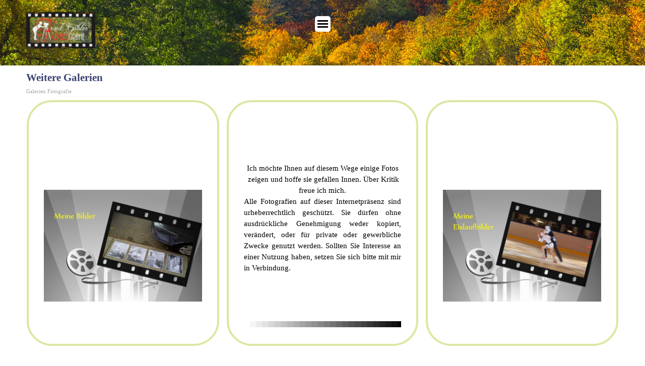

--- FILE ---
content_type: text/html
request_url: https://www.pictureart4you.de/weitere-galerien.html
body_size: 45697
content:
<!DOCTYPE html><!-- HTML5 -->
<html prefix="og: http://ogp.me/ns#" lang="de-DE" dir="ltr">
	<head>
		<title>Weitere Galerien - Pictureart4you</title>
		<meta charset="utf-8" />
		<!--[if IE]><meta http-equiv="ImageToolbar" content="False" /><![endif]-->
		<meta name="author" content="Frank Gähler" />
		<meta name="generator" content="Incomedia WebSite X5 Pro 2024.1.9 - www.websitex5.com" />
		<meta name="keywords" content="synchronskating, figureskating, photography, landescape, infrarot, infrarotfotografie, Frank Gähler, Fotoclub Chemnitz, Peggy Bathow" />
		<meta property="og:locale" content="de" />
		<meta property="og:type" content="website" />
		<meta property="og:url" content="https://www.pictureart4you.de/weitere-galerien.html" />
		<meta property="og:title" content="Weitere Galerien" />
		<meta property="og:site_name" content="Pictureart4you" />
		<meta name="viewport" content="width=device-width, initial-scale=1" />
		
		<link rel="stylesheet" href="style/reset.css?2024-1-9-0" media="screen,print" />
		<link rel="stylesheet" href="style/print.css?2024-1-9-0" media="print" />
		<link rel="stylesheet" href="style/style.css?2024-1-9-0" media="screen,print" />
		<link rel="stylesheet" href="style/template.css?2024-1-9-0" media="screen" />
		
		<link rel="stylesheet" href="pluginAppObj/imFooter_pluginAppObj_01/custom.css" media="screen, print" />
		<link rel="stylesheet" href="pcss/weitere-galerien.css?2024-1-9-0-638867884946579231" media="screen,print" />
		<script src="res/jquery.js?2024-1-9-0"></script>
		<script src="res/x5engine.js?2024-1-9-0" data-files-version="2024-1-9-0"></script>
		
		<script src="pluginAppObj/imFooter_pluginAppObj_01/main.js"></script>
		<script>
			window.onload = function(){ checkBrowserCompatibility('Der von Ihnen verwendete Browser unterstützt nicht die die Funktionen, die für die Anzeige dieser Website benötigt werden.','Der von Ihnen verwendete Browser unterstützt möglicherweise nicht die die Funktionen, die für die Anzeige dieser Website benötigt werden.','[1]Browser aktualisieren[/1] oder [2]Vorgang fortsetzen[/2].','http://outdatedbrowser.com/'); };
			x5engine.utils.currentPagePath = 'weitere-galerien.html';
			x5engine.boot.push(function () { x5engine.imPageToTop.initializeButton({}); });
		</script>
		
	</head>
	<body>
		<div id="imPageExtContainer">
			<div id="imPageIntContainer">
				<div id="imHeaderBg"></div>
				<div id="imFooterBg"></div>
				<div id="imPage">
					<header id="imHeader">
						<h1 class="imHidden">Weitere Galerien - Pictureart4you</h1>
						<div id="imHeaderObjects"><div id="imHeader_imObjectImage_01_wrapper" class="template-object-wrapper"><div id="imHeader_imObjectImage_01"><div id="imHeader_imObjectImage_01_container"></div></div>
<script>
	x5engine.boot.push(function () {
		$('#imHeader_imObjectImage_01').addClass('imlazyloading').trigger('imLazyLoadingStart');
		new x5engine.mediaObject({
			'url': '211206165160216183098135201149160158153178194151157203218224144192161222162213171175147155211142139183203111169152144193186096162210153',
			'protect': true,
			'load': function ( o ) {
				$('#imHeader_imObjectImage_01_container').html( $(o.DOMObject()).css({ 'position': 'relative', 'left': 0, 'top': 0 }) );
				$('#imHeader_imObjectImage_01').trigger('imLazyLoadingEnd');
			}
		});
	});
</script>
</div><div id="imHeader_imObjectSearch_03_wrapper" class="template-object-wrapper"><div id="imHeader_imObjectSearch_03"><form id="imHeader_imObjectSearch_03_form" action="imsearch.php" method="get"><fieldset><input type="text" id="imHeader_imObjectSearch_03_field" name="search" value="" /></fieldset></form></div></div><div id="imHeader_imMenuObject_04_wrapper" class="template-object-wrapper"><!-- UNSEARCHABLE --><div id="imHeader_imMenuObject_04"><div id="imHeader_imMenuObject_04_container"><div class="hamburger-button hamburger-component"><div><div><div class="hamburger-bar"></div><div class="hamburger-bar"></div><div class="hamburger-bar"></div></div></div></div><div class="hamburger-menu-background-container hamburger-component">
	<div class="hamburger-menu-background menu-mobile menu-mobile-animated hidden">
		<div class="hamburger-menu-close-button"><span>&times;</span></div>
	</div>
</div>
<ul class="menu-mobile-animated hidden">
	<li class="imMnMnFirst imPage" data-link-paths=",/index.html,/">
<div class="label-wrapper">
<div class="label-inner-wrapper">
		<a class="label" href="index.html">
Start		</a>
</div>
</div>
	</li><li class="imMnMnMiddle imLevel"><div class="label-wrapper"><div class="label-inner-wrapper"><span class="label">Technik</span></div></div><ul data-original-position="open-bottom" class="open-bottom" style="" >
	<li class="imMnMnFirst imLevel"><div class="label-wrapper"><div class="label-inner-wrapper"><span class="label">Infrarotfotografie</span></div></div><ul data-original-position="open-right" class="open-right" style="" >
	<li class="imMnMnFirst imPage" data-link-paths=",/infrarotfotografie.html">
<div class="label-wrapper">
<div class="label-inner-wrapper">
		<a class="label" href="infrarotfotografie.html">
Infrarotfotografie		</a>
</div>
</div>
	</li><li class="imMnMnMiddle imPage" data-link-paths=",/infrarottauglichkeit.html">
<div class="label-wrapper">
<div class="label-inner-wrapper">
		<a class="label" href="infrarottauglichkeit.html">
Infrarottauglichkeit		</a>
</div>
</div>
	</li><li class="imMnMnLast imPage" data-link-paths=",/infrarotumruestung.html">
<div class="label-wrapper">
<div class="label-inner-wrapper">
		<a class="label" href="infrarotumruestung.html">
Infrarotumrüstung		</a>
</div>
</div>
	</li></ul></li><li class="imMnMnMiddle imLevel"><div class="label-wrapper"><div class="label-inner-wrapper"><span class="label">Meine Ausrüstung</span></div></div><ul data-original-position="open-right" class="open-right" style="" >
	<li class="imMnMnFirst imPage" data-link-paths=",/software.html">
<div class="label-wrapper">
<div class="label-inner-wrapper">
		<a class="label" href="software.html">
Software		</a>
</div>
</div>
	</li><li class="imMnMnLast imPage" data-link-paths=",/kameras.html">
<div class="label-wrapper">
<div class="label-inner-wrapper">
		<a class="label" href="kameras.html">
Kameras		</a>
</div>
</div>
	</li></ul></li><li class="imMnMnLast imLevel"><div class="label-wrapper"><div class="label-inner-wrapper"><span class="label">Filme digitalisieren</span></div></div><ul data-original-position="open-right" class="open-right" style="" >
	<li class="imMnMnFirst imPage" data-link-paths=",/flachbett--versus-diascanner.html">
<div class="label-wrapper">
<div class="label-inner-wrapper">
		<a class="label" href="flachbett--versus-diascanner.html">
Flachbett- versus Diascanner		</a>
</div>
</div>
	</li><li class="imMnMnLast imPage" data-link-paths=",/viele-dias-scannen.html">
<div class="label-wrapper">
<div class="label-inner-wrapper">
		<a class="label" href="viele-dias-scannen.html">
Viele Dias scannen		</a>
</div>
</div>
	</li></ul></li></ul></li><li class="imMnMnMiddle imPage" data-link-paths=",/dvf-fotoclub.html">
<div class="label-wrapper">
<div class="label-inner-wrapper">
		<a class="label" href="dvf-fotoclub.html">
DVF/Fotoclub		</a>
</div>
</div>
	</li><li class="imMnMnMiddle imLevel" data-link-paths=",/bilderuebersicht-ki.html" data-link-hash="-1004161256"><div class="label-wrapper"><div class="label-inner-wrapper"><a href="bilderuebersicht-ki.html" class="label" onclick="return x5engine.utils.location('bilderuebersicht-ki.html', null, false)">Galerien KI Bilder</a></div></div><ul data-original-position="open-bottom" class="open-bottom" style="opacity: 0;" >
	</ul></li><li class="imMnMnMiddle imLevel"><div class="label-wrapper"><div class="label-inner-wrapper"><span class="label">Galerien Fotografie</span></div></div><ul data-original-position="open-bottom" class="open-bottom" style="" >
	<li class="imMnMnFirst imLevel"><div class="label-wrapper"><div class="label-inner-wrapper"><span class="label">Infrarotfotografie</span></div></div><ul data-original-position="open-right" class="open-right" style="" >
	<li class=" imPage" data-link-paths=",/auswahl-infrarotfotografien.html">
<div class="label-wrapper">
<div class="label-inner-wrapper">
		<a class="label" href="auswahl-infrarotfotografien.html">
Auswahl Infrarotfotografien		</a>
</div>
</div>
	</li></ul></li><li class="imMnMnMiddle imLevel"><div class="label-wrapper"><div class="label-inner-wrapper"><span class="label">People/Portraits</span></div></div><ul data-original-position="open-right" class="open-right" style="" >
	<li class="imMnMnFirst imPage" data-link-paths=",/auswahl-portraits.html">
<div class="label-wrapper">
<div class="label-inner-wrapper">
		<a class="label" href="auswahl-portraits.html">
Auswahl Portraits		</a>
</div>
</div>
	</li><li class="imMnMnLast imPage" data-link-paths=",/ostsee-bodypainting-2021.html">
<div class="label-wrapper">
<div class="label-inner-wrapper">
		<a class="label" href="ostsee-bodypainting-2021.html">
Ostsee Bodypainting 2021		</a>
</div>
</div>
	</li></ul></li><li class="imMnMnMiddle imLevel"><div class="label-wrapper"><div class="label-inner-wrapper"><span class="label">Landschaften/ Natur</span></div></div><ul data-original-position="open-right" class="open-right" style="" >
	<li class="imMnMnFirst imPage" data-link-paths=",/auswahl-landschaften.html">
<div class="label-wrapper">
<div class="label-inner-wrapper">
		<a class="label" href="auswahl-landschaften.html">
Auswahl Landschaften		</a>
</div>
</div>
	</li><li class="imMnMnLast imPage" data-link-paths=",/herbstlicht--2021.html">
<div class="label-wrapper">
<div class="label-inner-wrapper">
		<a class="label" href="herbstlicht--2021.html">
Herbstlicht  2021		</a>
</div>
</div>
	</li></ul></li><li class="imMnMnMiddle imLevel"><div class="label-wrapper"><div class="label-inner-wrapper"><span class="label">Meine Heimat</span></div></div><ul data-original-position="open-right" class="open-right" style="" >
	<li class=" imPage" data-link-paths=",/auswahl-heimatbilder.html">
<div class="label-wrapper">
<div class="label-inner-wrapper">
		<a class="label" href="auswahl-heimatbilder.html">
Auswahl Heimatbilder		</a>
</div>
</div>
	</li></ul></li><li class="imMnMnMiddle imLevel"><div class="label-wrapper"><div class="label-inner-wrapper"><span class="label">Events</span></div></div><ul data-original-position="open-right" class="open-right" style="" >
	<li class="imMnMnFirst imPage" data-link-paths=",/cesky-krumlov-2023.html">
<div class="label-wrapper">
<div class="label-inner-wrapper">
		<a class="label" href="cesky-krumlov-2023.html">
Cesky Krumlov 2023		</a>
</div>
</div>
	</li><li class="imMnMnMiddle imPage" data-link-paths=",/ibug-2021.html">
<div class="label-wrapper">
<div class="label-inner-wrapper">
		<a class="label" href="ibug-2021.html">
IBUG 2021		</a>
</div>
</div>
	</li><li class="imMnMnMiddle imPage" data-link-paths=",/karat-im-pentahotel-2020.html">
<div class="label-wrapper">
<div class="label-inner-wrapper">
		<a class="label" href="karat-im-pentahotel-2020.html">
Karat im Pentahotel 2020		</a>
</div>
</div>
	</li><li class="imMnMnMiddle imPage" data-link-paths=",/licht-wein-frankenberg-2019.html">
<div class="label-wrapper">
<div class="label-inner-wrapper">
		<a class="label" href="licht-wein-frankenberg-2019.html">
Licht Wein Frankenberg 2019		</a>
</div>
</div>
	</li><li class="imMnMnLast imPage" data-link-paths=",/fuszball-wm-kroatien-2018.html">
<div class="label-wrapper">
<div class="label-inner-wrapper">
		<a class="label" href="fuszball-wm-kroatien-2018.html">
Fußball WM Kroatien 2018		</a>
</div>
</div>
	</li></ul></li><li class="imMnMnMiddle imLevel"><div class="label-wrapper"><div class="label-inner-wrapper"><span class="label">Synchronskating</span></div></div><ul data-original-position="open-right" class="open-right" style="" >
	<li class="imMnMnFirst imPage" data-link-paths=",/dresdencup-2025.html">
<div class="label-wrapper">
<div class="label-inner-wrapper">
		<a class="label" href="dresdencup-2025.html">
DresdenCup 2025		</a>
</div>
</div>
	</li><li class="imMnMnMiddle imPage" data-link-paths=",/dresdencup-2024.html">
<div class="label-wrapper">
<div class="label-inner-wrapper">
		<a class="label" href="dresdencup-2024.html">
DresdenCup 2024		</a>
</div>
</div>
	</li><li class="imMnMnMiddle imPage" data-link-paths=",/dresdencup-2023.html">
<div class="label-wrapper">
<div class="label-inner-wrapper">
		<a class="label" href="dresdencup-2023.html">
DresdenCup 2023		</a>
</div>
</div>
	</li><li class="imMnMnMiddle imPage" data-link-paths=",/cup-of-dresden-2020.html">
<div class="label-wrapper">
<div class="label-inner-wrapper">
		<a class="label" href="cup-of-dresden-2020.html">
Cup Of Dresden 2020		</a>
</div>
</div>
	</li><li class="imMnMnLast imPage" data-link-paths=",/cup-of-dresden-2019.html">
<div class="label-wrapper">
<div class="label-inner-wrapper">
		<a class="label" href="cup-of-dresden-2019.html">
Cup Of Dresden 2019		</a>
</div>
</div>
	</li></ul></li><li class="imMnMnLast imPage" data-link-paths=",/weitere-galerien.html">
<div class="label-wrapper">
<div class="label-inner-wrapper">
		<a class="label" href="weitere-galerien.html">
Weitere Galerien		</a>
</div>
</div>
	</li></ul></li><li class="imMnMnMiddle imPage" data-link-paths=",/awards.html">
<div class="label-wrapper">
<div class="label-inner-wrapper">
		<a class="label" href="awards.html">
Awards		</a>
</div>
</div>
	</li><li class="imMnMnMiddle imLevel"><div class="label-wrapper"><div class="label-inner-wrapper"><span class="label">Photographica</span></div></div><ul data-original-position="open-bottom" class="open-bottom" style="" >
	<li class="imMnMnFirst imPage" data-link-paths=",/reflektakameras.html">
<div class="label-wrapper">
<div class="label-inner-wrapper">
		<a class="label" href="reflektakameras.html">
Reflektakameras		</a>
</div>
</div>
	</li><li class="imMnMnMiddle imPage" data-link-paths=",/ihagee%20exa.html">
<div class="label-wrapper">
<div class="label-inner-wrapper">
		<a class="label" href="ihagee exa.html">
Ihagee Exa 		</a>
</div>
</div>
	</li><li class="imMnMnLast imPage" data-link-paths=",/sonstige-kameras.html">
<div class="label-wrapper">
<div class="label-inner-wrapper">
		<a class="label" href="sonstige-kameras.html">
Sonstige Kameras		</a>
</div>
</div>
	</li></ul></li><li class="imMnMnMiddle imPage" data-link-paths=",/presse.html">
<div class="label-wrapper">
<div class="label-inner-wrapper">
		<a class="label" href="presse.html">
Presse		</a>
</div>
</div>
	</li><li class="imMnMnLast imPage" data-link-paths=",/impressum-kontakt.html">
<div class="label-wrapper">
<div class="label-inner-wrapper">
		<a class="label" href="impressum-kontakt.html">
Impressum/Kontakt		</a>
</div>
</div>
	</li></ul></div></div><!-- UNSEARCHABLE END --><script>
var imHeader_imMenuObject_04_settings = {
	'menuId': 'imHeader_imMenuObject_04',
	'responsiveMenuEffect': 'slide',
	'responsiveMenuLevelOpenEvent': 'mouseover',
	'animationDuration': 1000,
}
x5engine.boot.push(function(){x5engine.initMenu(imHeader_imMenuObject_04_settings)});
$(function () {$('#imHeader_imMenuObject_04_container ul li').not('.imMnMnSeparator').each(function () {    var $this = $(this), timeout = 0;    $this.on('mouseenter', function () {        if($(this).parents('#imHeader_imMenuObject_04_container-menu-opened').length > 0) return;         clearTimeout(timeout);        setTimeout(function () { $this.children('ul, .multiple-column').stop(false, false).fadeIn(); }, 250);    }).on('mouseleave', function () {        if($(this).parents('#imHeader_imMenuObject_04_container-menu-opened').length > 0) return;         timeout = setTimeout(function () { $this.children('ul, .multiple-column').stop(false, false).fadeOut(); }, 250);    });});});

</script>
</div><div id="imHeader_imMenuObject_05_wrapper" class="template-object-wrapper"><!-- UNSEARCHABLE --><div id="imHeader_imMenuObject_05"><div id="imHeader_imMenuObject_05_container"><div class="hamburger-button hamburger-component"><div><div><div class="hamburger-bar"></div><div class="hamburger-bar"></div><div class="hamburger-bar"></div></div></div></div><div class="hamburger-menu-background-container hamburger-component">
	<div class="hamburger-menu-background menu-mobile menu-mobile-animated hidden">
		<div class="hamburger-menu-close-button"><span>&times;</span></div>
	</div>
</div>
<ul class="menu-mobile-animated hidden">
	<li class="imMnMnFirst imPage" data-link-paths=",/index.html,/">
<div class="label-wrapper">
<div class="label-inner-wrapper">
		<a class="label" href="index.html">
Start		</a>
</div>
</div>
	</li><li class="imMnMnMiddle imLevel"><div class="label-wrapper"><div class="label-inner-wrapper"><span class="label">Technik</span></div></div><ul data-original-position="open-right" class="open-right" style="" >
	<li class="imMnMnFirst imLevel"><div class="label-wrapper"><div class="label-inner-wrapper"><span class="label">Infrarotfotografie</span></div></div><ul data-original-position="open-right" class="open-right" style="" >
	<li class="imMnMnFirst imPage" data-link-paths=",/infrarotfotografie.html">
<div class="label-wrapper">
<div class="label-inner-wrapper">
		<a class="label" href="infrarotfotografie.html">
Infrarotfotografie		</a>
</div>
</div>
	</li><li class="imMnMnMiddle imPage" data-link-paths=",/infrarottauglichkeit.html">
<div class="label-wrapper">
<div class="label-inner-wrapper">
		<a class="label" href="infrarottauglichkeit.html">
Infrarottauglichkeit		</a>
</div>
</div>
	</li><li class="imMnMnLast imPage" data-link-paths=",/infrarotumruestung.html">
<div class="label-wrapper">
<div class="label-inner-wrapper">
		<a class="label" href="infrarotumruestung.html">
Infrarotumrüstung		</a>
</div>
</div>
	</li></ul></li><li class="imMnMnMiddle imLevel"><div class="label-wrapper"><div class="label-inner-wrapper"><span class="label">Meine Ausrüstung</span></div></div><ul data-original-position="open-right" class="open-right" style="" >
	<li class="imMnMnFirst imPage" data-link-paths=",/software.html">
<div class="label-wrapper">
<div class="label-inner-wrapper">
		<a class="label" href="software.html">
Software		</a>
</div>
</div>
	</li><li class="imMnMnLast imPage" data-link-paths=",/kameras.html">
<div class="label-wrapper">
<div class="label-inner-wrapper">
		<a class="label" href="kameras.html">
Kameras		</a>
</div>
</div>
	</li></ul></li><li class="imMnMnLast imLevel"><div class="label-wrapper"><div class="label-inner-wrapper"><span class="label">Filme digitalisieren</span></div></div><ul data-original-position="open-right" class="open-right" style="" >
	<li class="imMnMnFirst imPage" data-link-paths=",/flachbett--versus-diascanner.html">
<div class="label-wrapper">
<div class="label-inner-wrapper">
		<a class="label" href="flachbett--versus-diascanner.html">
Flachbett- versus Diascanner		</a>
</div>
</div>
	</li><li class="imMnMnLast imPage" data-link-paths=",/viele-dias-scannen.html">
<div class="label-wrapper">
<div class="label-inner-wrapper">
		<a class="label" href="viele-dias-scannen.html">
Viele Dias scannen		</a>
</div>
</div>
	</li></ul></li></ul></li><li class="imMnMnMiddle imPage" data-link-paths=",/dvf-fotoclub.html">
<div class="label-wrapper">
<div class="label-inner-wrapper">
		<a class="label" href="dvf-fotoclub.html">
DVF/Fotoclub		</a>
</div>
</div>
	</li><li class="imMnMnMiddle imLevel" data-link-paths=",/bilderuebersicht-ki.html" data-link-hash="-1004161256"><div class="label-wrapper"><div class="label-inner-wrapper"><a href="bilderuebersicht-ki.html" class="label" onclick="return x5engine.utils.location('bilderuebersicht-ki.html', null, false)">Galerien KI Bilder</a></div></div><ul data-original-position="open-right" class="open-right" style="opacity: 0;" >
	</ul></li><li class="imMnMnMiddle imLevel"><div class="label-wrapper"><div class="label-inner-wrapper"><span class="label">Galerien Fotografie</span></div></div><ul data-original-position="open-right" class="open-right" style="" >
	<li class="imMnMnFirst imLevel"><div class="label-wrapper"><div class="label-inner-wrapper"><span class="label">Infrarotfotografie</span></div></div><ul data-original-position="open-right" class="open-right" style="" >
	<li class=" imPage" data-link-paths=",/auswahl-infrarotfotografien.html">
<div class="label-wrapper">
<div class="label-inner-wrapper">
		<a class="label" href="auswahl-infrarotfotografien.html">
Auswahl Infrarotfotografien		</a>
</div>
</div>
	</li></ul></li><li class="imMnMnMiddle imLevel"><div class="label-wrapper"><div class="label-inner-wrapper"><span class="label">People/Portraits</span></div></div><ul data-original-position="open-right" class="open-right" style="" >
	<li class="imMnMnFirst imPage" data-link-paths=",/auswahl-portraits.html">
<div class="label-wrapper">
<div class="label-inner-wrapper">
		<a class="label" href="auswahl-portraits.html">
Auswahl Portraits		</a>
</div>
</div>
	</li><li class="imMnMnLast imPage" data-link-paths=",/ostsee-bodypainting-2021.html">
<div class="label-wrapper">
<div class="label-inner-wrapper">
		<a class="label" href="ostsee-bodypainting-2021.html">
Ostsee Bodypainting 2021		</a>
</div>
</div>
	</li></ul></li><li class="imMnMnMiddle imLevel"><div class="label-wrapper"><div class="label-inner-wrapper"><span class="label">Landschaften/ Natur</span></div></div><ul data-original-position="open-right" class="open-right" style="" >
	<li class="imMnMnFirst imPage" data-link-paths=",/auswahl-landschaften.html">
<div class="label-wrapper">
<div class="label-inner-wrapper">
		<a class="label" href="auswahl-landschaften.html">
Auswahl Landschaften		</a>
</div>
</div>
	</li><li class="imMnMnLast imPage" data-link-paths=",/herbstlicht--2021.html">
<div class="label-wrapper">
<div class="label-inner-wrapper">
		<a class="label" href="herbstlicht--2021.html">
Herbstlicht  2021		</a>
</div>
</div>
	</li></ul></li><li class="imMnMnMiddle imLevel"><div class="label-wrapper"><div class="label-inner-wrapper"><span class="label">Meine Heimat</span></div></div><ul data-original-position="open-right" class="open-right" style="" >
	<li class=" imPage" data-link-paths=",/auswahl-heimatbilder.html">
<div class="label-wrapper">
<div class="label-inner-wrapper">
		<a class="label" href="auswahl-heimatbilder.html">
Auswahl Heimatbilder		</a>
</div>
</div>
	</li></ul></li><li class="imMnMnMiddle imLevel"><div class="label-wrapper"><div class="label-inner-wrapper"><span class="label">Events</span></div></div><ul data-original-position="open-right" class="open-right" style="" >
	<li class="imMnMnFirst imPage" data-link-paths=",/cesky-krumlov-2023.html">
<div class="label-wrapper">
<div class="label-inner-wrapper">
		<a class="label" href="cesky-krumlov-2023.html">
Cesky Krumlov 2023		</a>
</div>
</div>
	</li><li class="imMnMnMiddle imPage" data-link-paths=",/ibug-2021.html">
<div class="label-wrapper">
<div class="label-inner-wrapper">
		<a class="label" href="ibug-2021.html">
IBUG 2021		</a>
</div>
</div>
	</li><li class="imMnMnMiddle imPage" data-link-paths=",/karat-im-pentahotel-2020.html">
<div class="label-wrapper">
<div class="label-inner-wrapper">
		<a class="label" href="karat-im-pentahotel-2020.html">
Karat im Pentahotel 2020		</a>
</div>
</div>
	</li><li class="imMnMnMiddle imPage" data-link-paths=",/licht-wein-frankenberg-2019.html">
<div class="label-wrapper">
<div class="label-inner-wrapper">
		<a class="label" href="licht-wein-frankenberg-2019.html">
Licht Wein Frankenberg 2019		</a>
</div>
</div>
	</li><li class="imMnMnLast imPage" data-link-paths=",/fuszball-wm-kroatien-2018.html">
<div class="label-wrapper">
<div class="label-inner-wrapper">
		<a class="label" href="fuszball-wm-kroatien-2018.html">
Fußball WM Kroatien 2018		</a>
</div>
</div>
	</li></ul></li><li class="imMnMnMiddle imLevel"><div class="label-wrapper"><div class="label-inner-wrapper"><span class="label">Synchronskating</span></div></div><ul data-original-position="open-right" class="open-right" style="" >
	<li class="imMnMnFirst imPage" data-link-paths=",/dresdencup-2025.html">
<div class="label-wrapper">
<div class="label-inner-wrapper">
		<a class="label" href="dresdencup-2025.html">
DresdenCup 2025		</a>
</div>
</div>
	</li><li class="imMnMnMiddle imPage" data-link-paths=",/dresdencup-2024.html">
<div class="label-wrapper">
<div class="label-inner-wrapper">
		<a class="label" href="dresdencup-2024.html">
DresdenCup 2024		</a>
</div>
</div>
	</li><li class="imMnMnMiddle imPage" data-link-paths=",/dresdencup-2023.html">
<div class="label-wrapper">
<div class="label-inner-wrapper">
		<a class="label" href="dresdencup-2023.html">
DresdenCup 2023		</a>
</div>
</div>
	</li><li class="imMnMnMiddle imPage" data-link-paths=",/cup-of-dresden-2020.html">
<div class="label-wrapper">
<div class="label-inner-wrapper">
		<a class="label" href="cup-of-dresden-2020.html">
Cup Of Dresden 2020		</a>
</div>
</div>
	</li><li class="imMnMnLast imPage" data-link-paths=",/cup-of-dresden-2019.html">
<div class="label-wrapper">
<div class="label-inner-wrapper">
		<a class="label" href="cup-of-dresden-2019.html">
Cup Of Dresden 2019		</a>
</div>
</div>
	</li></ul></li><li class="imMnMnLast imPage" data-link-paths=",/weitere-galerien.html">
<div class="label-wrapper">
<div class="label-inner-wrapper">
		<a class="label" href="weitere-galerien.html">
Weitere Galerien		</a>
</div>
</div>
	</li></ul></li><li class="imMnMnMiddle imPage" data-link-paths=",/awards.html">
<div class="label-wrapper">
<div class="label-inner-wrapper">
		<a class="label" href="awards.html">
Awards		</a>
</div>
</div>
	</li><li class="imMnMnMiddle imLevel"><div class="label-wrapper"><div class="label-inner-wrapper"><span class="label">Photographica</span></div></div><ul data-original-position="open-right" class="open-right" style="" >
	<li class="imMnMnFirst imPage" data-link-paths=",/reflektakameras.html">
<div class="label-wrapper">
<div class="label-inner-wrapper">
		<a class="label" href="reflektakameras.html">
Reflektakameras		</a>
</div>
</div>
	</li><li class="imMnMnMiddle imPage" data-link-paths=",/ihagee%20exa.html">
<div class="label-wrapper">
<div class="label-inner-wrapper">
		<a class="label" href="ihagee exa.html">
Ihagee Exa 		</a>
</div>
</div>
	</li><li class="imMnMnLast imPage" data-link-paths=",/sonstige-kameras.html">
<div class="label-wrapper">
<div class="label-inner-wrapper">
		<a class="label" href="sonstige-kameras.html">
Sonstige Kameras		</a>
</div>
</div>
	</li></ul></li><li class="imMnMnMiddle imPage" data-link-paths=",/presse.html">
<div class="label-wrapper">
<div class="label-inner-wrapper">
		<a class="label" href="presse.html">
Presse		</a>
</div>
</div>
	</li><li class="imMnMnLast imPage" data-link-paths=",/impressum-kontakt.html">
<div class="label-wrapper">
<div class="label-inner-wrapper">
		<a class="label" href="impressum-kontakt.html">
Impressum/Kontakt		</a>
</div>
</div>
	</li></ul></div></div><!-- UNSEARCHABLE END --><script>
var imHeader_imMenuObject_05_settings = {
	'menuId': 'imHeader_imMenuObject_05',
	'responsiveMenuEffect': 'slide',
	'responsiveMenuLevelOpenEvent': 'mouseover',
	'animationDuration': 1000,
}
x5engine.boot.push(function(){x5engine.initMenu(imHeader_imMenuObject_05_settings)});
$(function () {$('#imHeader_imMenuObject_05_container ul li').not('.imMnMnSeparator').each(function () {    var $this = $(this), timeout = 0;    $this.on('mouseenter', function () {        if($(this).parents('#imHeader_imMenuObject_05_container-menu-opened').length > 0) return;         clearTimeout(timeout);        setTimeout(function () { $this.children('ul, .multiple-column').stop(false, false).fadeIn(); }, 250);    }).on('mouseleave', function () {        if($(this).parents('#imHeader_imMenuObject_05_container-menu-opened').length > 0) return;         timeout = setTimeout(function () { $this.children('ul, .multiple-column').stop(false, false).fadeOut(); }, 250);    });});});

</script>
</div></div>
					</header>
					<div id="imStickyBarContainer">
						<div id="imStickyBarGraphics"></div>
						<div id="imStickyBar">
							<div id="imStickyBarObjects"><div id="imStickyBar_imMenuObject_01_wrapper" class="template-object-wrapper"><!-- UNSEARCHABLE --><div id="imStickyBar_imMenuObject_01"><div id="imStickyBar_imMenuObject_01_container"><div class="hamburger-button hamburger-component"><div><div><div class="hamburger-bar"></div><div class="hamburger-bar"></div><div class="hamburger-bar"></div></div></div></div><div class="hamburger-menu-background-container hamburger-component">
	<div class="hamburger-menu-background menu-mobile menu-mobile-animated hidden">
		<div class="hamburger-menu-close-button"><span>&times;</span></div>
	</div>
</div>
<ul class="menu-mobile-animated hidden">
	<li class="imMnMnFirst imPage" data-link-paths=",/index.html,/">
<div class="label-wrapper">
<div class="label-inner-wrapper">
		<a class="label" href="index.html">
Start		</a>
</div>
</div>
	</li><li class="imMnMnMiddle imLevel"><div class="label-wrapper"><div class="label-inner-wrapper"><span class="label">Technik</span></div></div><div class="multiple-column" style=" width: 170px;"><ul  class="open-right imUlCl-1">
<li class="imMnMnFirst imLevel"><div class="label-wrapper"><div class="label-inner-wrapper"><span class="label">Infrarotfotografie</span></div></div><ul data-original-position="open-right" class="open-right" style="" >
	<li class="imMnMnFirst imPage" data-link-paths=",/infrarotfotografie.html">
<div class="label-wrapper">
<div class="label-inner-wrapper">
		<a class="label" href="infrarotfotografie.html">
Infrarotfotografie		</a>
</div>
</div>
	</li><li class="imMnMnMiddle imPage" data-link-paths=",/infrarottauglichkeit.html">
<div class="label-wrapper">
<div class="label-inner-wrapper">
		<a class="label" href="infrarottauglichkeit.html">
Infrarottauglichkeit		</a>
</div>
</div>
	</li><li class="imMnMnLast imPage" data-link-paths=",/infrarotumruestung.html">
<div class="label-wrapper">
<div class="label-inner-wrapper">
		<a class="label" href="infrarotumruestung.html">
Infrarotumrüstung		</a>
</div>
</div>
	</li></ul></li><li class="imMnMnFirst imLevel"><div class="label-wrapper"><div class="label-inner-wrapper"><span class="label">Meine Ausrüstung</span></div></div><ul data-original-position="open-right" class="open-right" style="" >
	<li class="imMnMnFirst imPage" data-link-paths=",/software.html">
<div class="label-wrapper">
<div class="label-inner-wrapper">
		<a class="label" href="software.html">
Software		</a>
</div>
</div>
	</li><li class="imMnMnLast imPage" data-link-paths=",/kameras.html">
<div class="label-wrapper">
<div class="label-inner-wrapper">
		<a class="label" href="kameras.html">
Kameras		</a>
</div>
</div>
	</li></ul></li><li class=" imLevel"><div class="label-wrapper"><div class="label-inner-wrapper"><span class="label">Filme digitalisieren</span></div></div><ul data-original-position="open-right" class="open-right" style="" >
	<li class="imMnMnFirst imPage" data-link-paths=",/flachbett--versus-diascanner.html">
<div class="label-wrapper">
<div class="label-inner-wrapper">
		<a class="label" href="flachbett--versus-diascanner.html">
Flachbett- versus Diascanner		</a>
</div>
</div>
	</li><li class="imMnMnLast imPage" data-link-paths=",/viele-dias-scannen.html">
<div class="label-wrapper">
<div class="label-inner-wrapper">
		<a class="label" href="viele-dias-scannen.html">
Viele Dias scannen		</a>
</div>
</div>
	</li></ul></li></ul></div></li><li class="imMnMnMiddle imPage" data-link-paths=",/dvf-fotoclub.html">
<div class="label-wrapper">
<div class="label-inner-wrapper">
		<a class="label" href="dvf-fotoclub.html">
DVF/Fotoclub		</a>
</div>
</div>
	</li><li class="imMnMnMiddle imLevel" data-link-paths=",/bilderuebersicht-ki.html" data-link-hash="-1004161256"><div class="label-wrapper"><div class="label-inner-wrapper"><a href="bilderuebersicht-ki.html" class="label" onclick="return x5engine.utils.location('bilderuebersicht-ki.html', null, false)">Galerien KI Bilder</a></div></div><div class="multiple-column" style="opacity: 0; width: 0px;"><ul  class="open-right imUlCl-5">
</ul></div></li><li class="imMnMnMiddle imLevel"><div class="label-wrapper"><div class="label-inner-wrapper"><span class="label">Galerien Fotografie</span></div></div><div class="multiple-column" style=" width: 170px;"><ul  class="open-right imUlCl-6">
<li class="imMnMnFirst imLevel"><div class="label-wrapper"><div class="label-inner-wrapper"><span class="label">Infrarotfotografie</span></div></div><ul data-original-position="open-right" class="open-right" style="" >
	<li class=" imPage" data-link-paths=",/auswahl-infrarotfotografien.html">
<div class="label-wrapper">
<div class="label-inner-wrapper">
		<a class="label" href="auswahl-infrarotfotografien.html">
Auswahl Infrarotfotografien		</a>
</div>
</div>
	</li></ul></li><li class="imMnMnFirst imLevel"><div class="label-wrapper"><div class="label-inner-wrapper"><span class="label">People/Portraits</span></div></div><ul data-original-position="open-right" class="open-right" style="" >
	<li class="imMnMnFirst imPage" data-link-paths=",/auswahl-portraits.html">
<div class="label-wrapper">
<div class="label-inner-wrapper">
		<a class="label" href="auswahl-portraits.html">
Auswahl Portraits		</a>
</div>
</div>
	</li><li class="imMnMnLast imPage" data-link-paths=",/ostsee-bodypainting-2021.html">
<div class="label-wrapper">
<div class="label-inner-wrapper">
		<a class="label" href="ostsee-bodypainting-2021.html">
Ostsee Bodypainting 2021		</a>
</div>
</div>
	</li></ul></li><li class="imMnMnFirst imLevel"><div class="label-wrapper"><div class="label-inner-wrapper"><span class="label">Landschaften/ Natur</span></div></div><ul data-original-position="open-right" class="open-right" style="" >
	<li class="imMnMnFirst imPage" data-link-paths=",/auswahl-landschaften.html">
<div class="label-wrapper">
<div class="label-inner-wrapper">
		<a class="label" href="auswahl-landschaften.html">
Auswahl Landschaften		</a>
</div>
</div>
	</li><li class="imMnMnLast imPage" data-link-paths=",/herbstlicht--2021.html">
<div class="label-wrapper">
<div class="label-inner-wrapper">
		<a class="label" href="herbstlicht--2021.html">
Herbstlicht  2021		</a>
</div>
</div>
	</li></ul></li><li class="imMnMnFirst imLevel"><div class="label-wrapper"><div class="label-inner-wrapper"><span class="label">Meine Heimat</span></div></div><ul data-original-position="open-right" class="open-right" style="" >
	<li class=" imPage" data-link-paths=",/auswahl-heimatbilder.html">
<div class="label-wrapper">
<div class="label-inner-wrapper">
		<a class="label" href="auswahl-heimatbilder.html">
Auswahl Heimatbilder		</a>
</div>
</div>
	</li></ul></li><li class="imMnMnFirst imLevel"><div class="label-wrapper"><div class="label-inner-wrapper"><span class="label">Events</span></div></div><ul data-original-position="open-right" class="open-right" style="" >
	<li class="imMnMnFirst imPage" data-link-paths=",/cesky-krumlov-2023.html">
<div class="label-wrapper">
<div class="label-inner-wrapper">
		<a class="label" href="cesky-krumlov-2023.html">
Cesky Krumlov 2023		</a>
</div>
</div>
	</li><li class="imMnMnMiddle imPage" data-link-paths=",/ibug-2021.html">
<div class="label-wrapper">
<div class="label-inner-wrapper">
		<a class="label" href="ibug-2021.html">
IBUG 2021		</a>
</div>
</div>
	</li><li class="imMnMnMiddle imPage" data-link-paths=",/karat-im-pentahotel-2020.html">
<div class="label-wrapper">
<div class="label-inner-wrapper">
		<a class="label" href="karat-im-pentahotel-2020.html">
Karat im Pentahotel 2020		</a>
</div>
</div>
	</li><li class="imMnMnMiddle imPage" data-link-paths=",/licht-wein-frankenberg-2019.html">
<div class="label-wrapper">
<div class="label-inner-wrapper">
		<a class="label" href="licht-wein-frankenberg-2019.html">
Licht Wein Frankenberg 2019		</a>
</div>
</div>
	</li><li class="imMnMnLast imPage" data-link-paths=",/fuszball-wm-kroatien-2018.html">
<div class="label-wrapper">
<div class="label-inner-wrapper">
		<a class="label" href="fuszball-wm-kroatien-2018.html">
Fußball WM Kroatien 2018		</a>
</div>
</div>
	</li></ul></li><li class="imMnMnFirst imLevel"><div class="label-wrapper"><div class="label-inner-wrapper"><span class="label">Synchronskating</span></div></div><ul data-original-position="open-right" class="open-right" style="" >
	<li class="imMnMnFirst imPage" data-link-paths=",/dresdencup-2025.html">
<div class="label-wrapper">
<div class="label-inner-wrapper">
		<a class="label" href="dresdencup-2025.html">
DresdenCup 2025		</a>
</div>
</div>
	</li><li class="imMnMnMiddle imPage" data-link-paths=",/dresdencup-2024.html">
<div class="label-wrapper">
<div class="label-inner-wrapper">
		<a class="label" href="dresdencup-2024.html">
DresdenCup 2024		</a>
</div>
</div>
	</li><li class="imMnMnMiddle imPage" data-link-paths=",/dresdencup-2023.html">
<div class="label-wrapper">
<div class="label-inner-wrapper">
		<a class="label" href="dresdencup-2023.html">
DresdenCup 2023		</a>
</div>
</div>
	</li><li class="imMnMnMiddle imPage" data-link-paths=",/cup-of-dresden-2020.html">
<div class="label-wrapper">
<div class="label-inner-wrapper">
		<a class="label" href="cup-of-dresden-2020.html">
Cup Of Dresden 2020		</a>
</div>
</div>
	</li><li class="imMnMnLast imPage" data-link-paths=",/cup-of-dresden-2019.html">
<div class="label-wrapper">
<div class="label-inner-wrapper">
		<a class="label" href="cup-of-dresden-2019.html">
Cup Of Dresden 2019		</a>
</div>
</div>
	</li></ul></li><li class=" imPage" data-link-paths=",/weitere-galerien.html">
<div class="label-wrapper">
<div class="label-inner-wrapper">
		<a class="label" href="weitere-galerien.html">
Weitere Galerien		</a>
</div>
</div>
	</li></ul></div></li><li class="imMnMnMiddle imPage" data-link-paths=",/awards.html">
<div class="label-wrapper">
<div class="label-inner-wrapper">
		<a class="label" href="awards.html">
Awards		</a>
</div>
</div>
	</li><li class="imMnMnMiddle imLevel"><div class="label-wrapper"><div class="label-inner-wrapper"><span class="label">Photographica</span></div></div><div class="multiple-column" style=" width: 170px;"><ul  class="open-right imUlCl-13">
<li class="imMnMnFirst imPage" data-link-paths=",/reflektakameras.html">
<div class="label-wrapper">
<div class="label-inner-wrapper">
		<a class="label" href="reflektakameras.html">
Reflektakameras		</a>
</div>
</div>
	</li><li class="imMnMnFirst imPage" data-link-paths=",/ihagee%20exa.html">
<div class="label-wrapper">
<div class="label-inner-wrapper">
		<a class="label" href="ihagee exa.html">
Ihagee Exa 		</a>
</div>
</div>
	</li><li class=" imPage" data-link-paths=",/sonstige-kameras.html">
<div class="label-wrapper">
<div class="label-inner-wrapper">
		<a class="label" href="sonstige-kameras.html">
Sonstige Kameras		</a>
</div>
</div>
	</li></ul></div></li><li class="imMnMnMiddle imPage" data-link-paths=",/presse.html">
<div class="label-wrapper">
<div class="label-inner-wrapper">
		<a class="label" href="presse.html">
Presse		</a>
</div>
</div>
	</li><li class="imMnMnLast imPage" data-link-paths=",/impressum-kontakt.html">
<div class="label-wrapper">
<div class="label-inner-wrapper">
		<a class="label" href="impressum-kontakt.html">
Impressum/Kontakt		</a>
</div>
</div>
	</li></ul></div></div><!-- UNSEARCHABLE END --><script>
var imStickyBar_imMenuObject_01_settings = {
	'menuId': 'imStickyBar_imMenuObject_01',
	'responsiveMenuEffect': 'slide',
	'responsiveMenuLevelOpenEvent': 'mouseover',
	'animationDuration': 1000,
}
x5engine.boot.push(function(){x5engine.initMenu(imStickyBar_imMenuObject_01_settings)});
$(function () {$('#imStickyBar_imMenuObject_01_container ul li').not('.imMnMnSeparator').each(function () {    var $this = $(this), timeout = 0;    $this.on('mouseenter', function () {        if($(this).parents('#imStickyBar_imMenuObject_01_container-menu-opened').length > 0) return;         clearTimeout(timeout);        setTimeout(function () { $this.children('ul, .multiple-column').stop(false, false).fadeIn(); }, 250);    }).on('mouseleave', function () {        if($(this).parents('#imStickyBar_imMenuObject_01_container-menu-opened').length > 0) return;         timeout = setTimeout(function () { $this.children('ul, .multiple-column').stop(false, false).fadeOut(); }, 250);    });});});

</script>
</div></div>
						</div>
					</div>
					<a class="imHidden" href="#imGoToCont" title="Überspringen Sie das Hauptmenü">Direkt zum Seiteninhalt</a>
					<div id="imSideBar">
						<div id="imSideBarObjects"></div>
					</div>
					<div id="imContentGraphics"></div>
					<main id="imContent">
						<a id="imGoToCont"></a>
						<header>
							<h2 id="imPgTitle">Weitere Galerien</h2>
							<div id="imBreadcrumb">Galerien Fotografie</div>
						</header>
						<div id="imPageRow_1" class="imPageRow">
						
						</div>
						<div id="imCell_2" class=""> <div id="imCellStyleGraphics_2"></div><div id="imCellStyleBorders_2"></div><div id="imObjectImage_4_02"><div id="imObjectImage_4_02_container"><a href="http://www.pictureart4you.de/Galerien/Fotografien/" target="_blank"><img src="images/meineBilder.jpg" title="" alt="" width="668" height="474" />
						</a></div></div></div><div id="imCell_3" class=""> <div id="imCellStyleGraphics_3"></div><div id="imCellStyleBorders_3"></div><div id="imTextObject_4_03">
							<div data-index="0"  class="text-tab-content grid-prop current-tab "  id="imTextObject_4_03_tab0" style="opacity: 1; ">
								<div class="text-inner">
									<div class="imTACenter"><span class="fs11lh1-5">Ich möchte Ihnen auf diesem Wege einige Fotos &nbsp;zeigen und hoffe sie gefallen Innen. Über Kritik freue ich mich.</span><br></div><div class="imTAJustify"><span class="fs11lh1-5">Alle Fotografien auf dieser Internetpräsenz sind urheberrechtlich geschützt. Sie dürfen ohne ausdrückliche Genehmigung weder kopiert, verändert, oder für private oder gewerbliche Zwecke genutzt werden. Sollten Sie Interesse an einer Nutzung haben, setzen Sie sich bitte mit mir in Verbindung.</span></div><div class="imTAJustify"><span class="fs11lh1-5"><br></span></div><div class="imTAJustify"><span class="fs11lh1-5"><br></span></div><div class="imTAJustify"><span class="fs11lh1-5"><br></span></div><div class="imTAJustify"><span class="fs11lh1-5"><br></span></div><div class="imTACenter"><img class="image-0" src="images/greyscale03.gif"  title="" alt="" width="409" height="16" /><span class="fs11lh1-5"><br></span></div>
								</div>
							</div>
						
						</div>
						</div><div id="imCell_1" class=""> <div id="imCellStyleGraphics_1"></div><div id="imCellStyleBorders_1"></div><div id="imObjectImage_4_01"><div id="imObjectImage_4_01_container"><a href="http://www.pictureart4you.de/Galerien/Synchronskating/" target="_blank"><img src="images/Eislaufbilder.jpg" title="" alt="" width="668" height="474" />
						</a></div></div></div>
					</main>
					<footer id="imFooter">
						<div id="imFooterObjects"><div id="imFooter_pluginAppObj_01_wrapper" class="template-object-wrapper"><!-- Social Icons v.20 --><div id="imFooter_pluginAppObj_01">
            <div id="soc_imFooter_pluginAppObj_01">
                <div class="wrapper horizontal flat none">
                	<div class='social-icon flat'><a href='https://www.facebook.com/frank.gahler' target='_blank' aria-label='facebook'><svg xmlns="http://www.w3.org/2000/svg" viewBox="0 0 100 100"><path d="M57,93V54H70.14l2-15H57V29.09c0-4.39.94-7.39,7.24-7.39H72V8.14a98.29,98.29,0,0,0-11.6-.6C48.82,7.54,41,14.61,41,27.59V39H27V54H41V93H57Z"/></svg><span class='fallbacktext'>Fb</span></a></div><div class='social-icon flat'><a href='https://www.instagram.com/frankgaehler' target='_blank' aria-label='instagram'><svg xmlns="http://www.w3.org/2000/svg" viewBox="0 0 100 100"><g><path d="M50,15.16c11.35,0,12.69,0,17.17.25a23.52,23.52,0,0,1,7.89,1.46,14.07,14.07,0,0,1,8.07,8.07,23.52,23.52,0,0,1,1.46,7.89c0.2,4.48.25,5.83,0.25,17.17s0,12.69-.25,17.17a23.52,23.52,0,0,1-1.46,7.89,14.07,14.07,0,0,1-8.07,8.07,23.52,23.52,0,0,1-7.89,1.46c-4.48.2-5.82,0.25-17.17,0.25s-12.69,0-17.17-.25a23.52,23.52,0,0,1-7.89-1.46,14.07,14.07,0,0,1-8.07-8.07,23.52,23.52,0,0,1-1.46-7.89c-0.2-4.48-.25-5.83-0.25-17.17s0-12.69.25-17.17a23.52,23.52,0,0,1,1.46-7.89,14.07,14.07,0,0,1,8.07-8.07,23.52,23.52,0,0,1,7.89-1.46c4.48-.2,5.83-0.25,17.17-0.25M50,7.5c-11.54,0-13,0-17.52.26a31.19,31.19,0,0,0-10.32,2A21.73,21.73,0,0,0,9.73,22.16a31.19,31.19,0,0,0-2,10.32C7.55,37,7.5,38.46,7.5,50s0,13,.26,17.52a31.19,31.19,0,0,0,2,10.32A21.73,21.73,0,0,0,22.16,90.27a31.19,31.19,0,0,0,10.32,2c4.53,0.21,6,.26,17.52.26s13,0,17.52-.26a31.19,31.19,0,0,0,10.32-2A21.73,21.73,0,0,0,90.27,77.84a31.19,31.19,0,0,0,2-10.32c0.21-4.53.26-6,.26-17.52s0-13-.26-17.52a31.19,31.19,0,0,0-2-10.32A21.73,21.73,0,0,0,77.84,9.73a31.19,31.19,0,0,0-10.32-2C63,7.55,61.54,7.5,50,7.5h0Z"/><path d="M50,28.18A21.82,21.82,0,1,0,71.82,50,21.82,21.82,0,0,0,50,28.18Zm0,36A14.17,14.17,0,1,1,64.17,50,14.17,14.17,0,0,1,50,64.17Z"/><circle cx="72.69" cy="27.31" r="5.1"/></g></svg><span class='fallbacktext'>Ig</span></a></div>
                </div>

            </div>
                <script>
                    socialicons_imFooter_pluginAppObj_01();
                </script>
        </div></div></div>
					</footer>
				</div>
				<span class="imHidden"><a href="#imGoToCont" title="Lesen Sie den Inhalt der Seite noch einmal durch">Zurück zum Seiteninhalt</a></span>
			</div>
		</div>
		
		<noscript class="imNoScript"><div class="alert alert-red">Um diese Website nutzen zu können, aktivieren Sie bitte JavaScript.</div></noscript>
	</body>
</html>


--- FILE ---
content_type: text/javascript
request_url: https://www.pictureart4you.de/res/x5settings.js?2024-1-9-0
body_size: 9695
content:
(function ( $, x5engine ) {
	var x = x5engine,
		s = x.settings,
		p = s.currentPath,
		b = x.boot;

	s.siteId = '2F9E89EFCBF6C474809E93DB9569D654';
	s.dateFormat = 'dd MMM yyyy';
	s.dateFormatExt = 'dddd dd MMM yyyy';
	s.version = '2024-1-9-0';
	b.push(function () {
		x.setupDateTime();
		x.imAccess.showLogout();
		x.utils.autoHeight();
		x.cart.ui.updateWidget();
		x.imGrid.init();
	});
	b.push(function () {
		x.stickyBar({
			enabledBreakpoints: ['7bb370f1d49f7ce2f5c35e79de80b0f6','017b7d715ba7577e32b9ba761455447a','20d32900893b0644612eba7e8c5c3b80','090bd2aa828ba6ab54a74e460bcfd3b5','72e5146e7d399bc2f8a12127e43469f1','2735bf7dded087fda0606efc1577e819','5ecdcca63de80fd3d4fbb36295d22b7d']
		});
	});

	// Links
	$.extend(s.links, {
		'htmlPlaceholder' : '<!--html_content_placeholder-->',
		'cssPlaceholder' : '<!--css_class_placeholder-->',
		'baseUrlPlaceholder' : '<!--base_url_placeholder-->'
	});


	// ShowBox
	$.extend(s.imShowBox, {
		"effect": "custom", "customEffect": "generic animated fadeIn",
		'transitionEffect' : 'fade',
		'fullScreenEnabled' : true,
		'zoomEnabled' : true,
		'showProgress' : true,
		'shadow' : '',
		'background' : 'transparent',
		'backgroundBlur' : true,
		'borderWidth' : {
			'top': 1,
			'right': 1,
			'bottom': 1,
			'left': 1
		},
		'buttonLeft': '<svg class=\"im-common-left-button\"  xmlns=\"http://www.w3.org/2000/svg\" viewBox=\"0 0 50 50\"><defs><style>.a{fill:#eceded;}.b{fill:#151e22;}<\/style><\/defs><circle class=\"a\" cx=\"25\" cy=\"25\" r=\"18.85\"/><path class=\"b\" d=\"M5.6,25.35A19.5,19.5,0,0,0,25,44.4h.37A19.41,19.41,0,0,0,44.4,24.65,19.5,19.5,0,0,0,25,5.6h-.36A19.43,19.43,0,0,0,5.6,25.35Zm1.39,0A18,18,0,0,1,24.67,7H25A18.1,18.1,0,0,1,43,24.67,18,18,0,0,1,25.33,43H25A18.1,18.1,0,0,1,7,25.32Z\"/><path class=\"b\" d=\"M30.28,14.49a.84.84,0,0,0,0-1.19.86.86,0,0,0-1.21,0L18.44,24.17a1.45,1.45,0,0,0,0,2.06l11,10.46a.85.85,0,0,0,.59.24.86.86,0,0,0,.61-.25.84.84,0,0,0,0-1.19l-10.55-10a.42.42,0,0,1,0-.6Z\"/><\/svg>',
		'buttonRight': '<svg class=\"im-common-right-button\" xmlns=\"http://www.w3.org/2000/svg\" viewBox=\"0 0 50 50\"><defs><style>.a{fill:#eceded;}.b{fill:#151e22;}<\/style><\/defs><circle class=\"a\" cx=\"24.62\" cy=\"25\" r=\"18.85\"/><path class=\"b\" d=\"M25.35,5.6H25a19.5,19.5,0,0,0-19.4,19A19.41,19.41,0,0,0,24.65,44.4H25A19.4,19.4,0,0,0,25.35,5.6ZM25,43h-.34A18,18,0,0,1,7,24.67,18.1,18.1,0,0,1,25,7h.34A18,18,0,0,1,25,43Z\"/><path class=\"b\" d=\"M19.72,14.49a.84.84,0,0,1,0-1.19.86.86,0,0,1,1.21,0L31.56,24.17a1.45,1.45,0,0,1,0,2.06l-11,10.46a.85.85,0,0,1-.59.24.86.86,0,0,1-.61-.25.84.84,0,0,1,0-1.19l10.55-10a.42.42,0,0,0,0-.6Z\"/><\/svg>',
		'buttonClose': '<svg class=\"im-common-close-button\" xmlns=\"http://www.w3.org/2000/svg\" viewBox=\"0 0 50 50\"><defs><style>.a{fill:#eceded;}.b{fill:#151e22;}<\/style><\/defs><circle class=\"a\" cx=\"28.95\" cy=\"19.42\" r=\"13.75\"/><path class=\"b\" d=\"M29.21,5.43h-.26a14,14,0,0,0-.25,28H29a14.07,14.07,0,0,0,14-13.74A14,14,0,0,0,29.21,5.43Zm-.25,27h-.24a13,13,0,0,1,.23-26h.24A13,13,0,0,1,41.95,19.66,13.06,13.06,0,0,1,29,32.41Z\"/><path class=\"b\" d=\"M30.24,19.44,33.85,16a.91.91,0,1,0-1.27-1.31L29,18.13l-3.48-3.6a.91.91,0,1,0-1.32,1.27l3.48,3.61-3.6,3.47a.92.92,0,0,0,0,1.29.94.94,0,0,0,1.29,0l3.6-3.47,3.47,3.6a.91.91,0,0,0,.66.28A.92.92,0,0,0,34,23.7a.91.91,0,0,0-.26-.65ZM32.91,15Z\"/><\/svg>',
		'buttonEnterFS': '<svg class=\"im-common-enter-fs-button\" xmlns=\"http://www.w3.org/2000/svg\" viewBox=\"0 0 50 50\"><defs><style>.a{fill:#eceded;}.b{fill:#151e22;}<\/style><\/defs><circle class=\"a\" cx=\"25\" cy=\"25\" r=\"18.85\"/><path class=\"b\" d=\"M25.35,5.6H25a19.5,19.5,0,0,0-19.4,19A19.41,19.41,0,0,0,24.65,44.4H25A19.4,19.4,0,0,0,25.35,5.6ZM25,43h-.34A18,18,0,0,1,7,24.67,18.1,18.1,0,0,1,25,7h.34A18,18,0,0,1,25,43ZM15.8,33.93l.1-5.51a.72.72,0,0,1,1.44,0l-.07,3.78L23.66,26a.72.72,0,1,1,1,1l-6.4,6.18,3.78.07a.72.72,0,1,1,0,1.44l-5.51-.1a.72.72,0,0,1-.71-.73Zm18.6.86-5.51-.1a.72.72,0,0,1,0-1.44l3.78.07-6.18-6.4a.72.72,0,1,1,1-1l6.18,6.4.07-3.78a.72.72,0,1,1,1.44,0l-.1,5.51a.72.72,0,0,1-.73.71Zm.83-18.72-.1,5.51a.72.72,0,0,1-1.44,0l.07-3.78L27.35,24a.72.72,0,0,1-1-1l6.4-6.18L29,16.68a.72.72,0,1,1,0-1.44l5.51.1a.72.72,0,0,1,.71.73Zm-18.6-.86,5.51.1a.72.72,0,0,1,0,1.44l-3.78-.07,6.18,6.4a.72.72,0,0,1-1,1l-6.18-6.4-.07,3.78a.72.72,0,1,1-1.44,0l.1-5.51a.72.72,0,0,1,.73-.71Z\"/><\/svg>',
		'buttonExitFS': '<svg class=\"im-common-exit-fs-button\" xmlns=\"http://www.w3.org/2000/svg\" viewBox=\"0 0 50 50\"><defs><style>.a{fill:#eceded;}.b{fill:#151e22;}<\/style><\/defs><circle class=\"a\" cx=\"25\" cy=\"25\" r=\"18.85\"/><path class=\"b\" d=\"M25.35,5.6H25a19.5,19.5,0,0,0-19.4,19A19.41,19.41,0,0,0,24.65,44.4H25A19.4,19.4,0,0,0,25.35,5.6ZM25,43h-.34A18,18,0,0,1,7,24.67,18.1,18.1,0,0,1,25,7h.34A18,18,0,0,1,25,43Z\"/><polygon class=\"b\" points=\"34.08 22.58 34.08 32.55 15.92 32.55 15.92 17.45 29.3 17.45 29.3 15.92 14.3 15.92 14.3 34.08 35.7 34.08 35.7 22.58 34.08 22.58\"/><path class=\"b\" d=\"M24,26.79,24.08,20a.88.88,0,0,1,1.77,0l-.08,4.65,7.87-7.6a.88.88,0,0,1,1.23,1.27L27,26l4.65.08a.88.88,0,1,1,0,1.77l-6.78-.12a.88.88,0,0,1-.87-.9Z\"/><\/svg>',
		'buttonZoomIn': '<svg class=\"im-common-zoom-in-button\" xmlns=\"http://www.w3.org/2000/svg\" viewBox=\"0 0 50 50\"><defs><style>.a{fill:#eceded;}.b{fill:#151e22;}<\/style><\/defs><circle class=\"a\" cx=\"25.38\" cy=\"25\" r=\"18.85\"/><path class=\"b\" d=\"M25.35,5.6H25a19.5,19.5,0,0,0-19.4,19A19.41,19.41,0,0,0,24.65,44.4H25A19.4,19.4,0,0,0,25.35,5.6ZM25,43h-.34A18,18,0,0,1,7,24.67,18.1,18.1,0,0,1,25,7h.34A18,18,0,0,1,25,43Z\"/><path class=\"b\" d=\"M38.19,37.35l-7.89-7.9a10.25,10.25,0,1,0-1.18,1.18L37,38.53a.83.83,0,1,0,1.18-1.17ZM31.09,22.86a8.56,8.56,0,1,1-2.5-6A8.52,8.52,0,0,1,31.09,22.86Z\"/><path class=\"b\" d=\"M27.23,21.72H23.45V18.25a1,1,0,0,0-1.93,0v3.48h-3.8a.93.93,0,0,0,0,1.85h3.8v3.3a1,1,0,0,0,1.93,0v-3.3h3.78a.93.93,0,0,0,0-1.85Z\"/><\/svg>',
		'buttonZoomOut': '<svg class=\"im-common-zoom-out-button\" xmlns=\"http://www.w3.org/2000/svg\" viewBox=\"0 0 50 50\"><defs><style>.a{fill:#eceded;}.b{fill:#151e22;}<\/style><\/defs><circle class=\"a\" cx=\"25\" cy=\"25\" r=\"18.85\"/><path class=\"b\" d=\"M25.35,5.6H25a19.5,19.5,0,0,0-19.4,19A19.41,19.41,0,0,0,24.65,44.4H25A19.4,19.4,0,0,0,25.35,5.6ZM25,43h-.34A18,18,0,0,1,7,24.67,18.1,18.1,0,0,1,25,7h.34A18,18,0,0,1,25,43Z\"/><path class=\"b\" d=\"M37.82,37.35l-7.89-7.9a10.25,10.25,0,1,0-1.18,1.18l7.89,7.89a.83.83,0,0,0,1.18,0A.83.83,0,0,0,37.82,37.35ZM30.71,22.86a8.56,8.56,0,1,1-2.5-6A8.51,8.51,0,0,1,30.71,22.86Z\"/><path class=\"b\" d=\"M26.79,21.6H17.27a.93.93,0,0,0,0,1.85h9.51a.93.93,0,0,0,0-1.85Z\"/><\/svg>',
		'buttonZoomRestore': '<svg class=\"im-common-zoom-restore-button\" xmlns=\"http://www.w3.org/2000/svg\" viewBox=\"0 0 50 50\"><defs><style>.a{fill:#eceded;}.b{fill:#151e22;}<\/style><\/defs><circle class=\"a\" cx=\"25\" cy=\"25\" r=\"18.85\"/><path class=\"b\" d=\"M25.35,5.6H25a19.5,19.5,0,0,0-19.4,19A19.41,19.41,0,0,0,24.65,44.4H25A19.4,19.4,0,0,0,25.35,5.6ZM25,43h-.34A18,18,0,0,1,7,24.67,18.1,18.1,0,0,1,25,7h.34A18,18,0,0,1,25,43Z\"/><path class=\"b\" d=\"M38.57,37.08,28.48,27.17l-.34.37-.11.12a8.09,8.09,0,1,1,2.37-5.72,7.92,7.92,0,0,1-.14,1.46l-3.67-2.65a.69.69,0,0,0-.81,1.12l4.66,3.37a1,1,0,0,0,.58.18h0a1,1,0,0,0,.6-.19l4.59-3.46a.69.69,0,1,0-.83-1.1l-3.53,2.66A9.32,9.32,0,0,0,32,21.94a9.74,9.74,0,1,0-3.44,7.36l8.9,8.9a.79.79,0,1,0,1.12-1.12Zm-.25.87h0Z\"/><\/svg>',
		'borderRadius' : '3px 3px 3px 3px',
		'borderColor' : 'rgba(0, 0, 0, 1) rgba(0, 0, 0, 1) rgba(0, 0, 0, 1) rgba(0, 0, 0, 1)',
		'textColor' : 'rgba(0, 0, 0, 1)',
		'fontFamily' : 'Tahoma',
		'fontStyle' : 'normal',
		'fontWeight' : 'normal',
		'fontSize' : '9pt',
		'textAlignment' : 'left',
		'boxColor' : 'rgba(255, 255, 255, 1)',
		'radialBg' : false // Works only in Mozilla Firefox and Google Chrome
	});

	// PopUp
	$.extend(s.imPopUp, {
		'effect' : 'websitex5.bl.project.templates.properties.showboxanimation',
		'width' : 500,
		'shadow' : '',
		'background' : 'transparent',
		'backgroundBlur' : true,
		'borderRadius' : 10,
		'textColor' : 'rgba(0, 0, 0, 1)',
		'boxColor' : 'rgba(255, 255, 255, 1)'
	});

	// Tip
	$.extend(s.imTip, {
		'borderRadius' : 1,
		'arrow' : true,
		'shape' : 'classic',
		'position' : 'bottom',
		'effect' : 'fade',
		'showTail' : true
	});

	// PageToTop
	$.extend(s.imPageToTop, {
		'imageFile' : 'style/page-to-top.png'
	});

	// Captcha
	b.push(function () {
		x5engine.captcha.instance = new x5engine.captcha.x5captcha({
			"phpfile": "captcha/x5captcha.php",
		});
	}, false, 'first');
	b.push(function() { x.passwordpolicy.init({ "requiredPolicy": "false", "minimumCharacters": "6", "includeUppercase": "false", "includeNumeric": "false", "includeSpecial": "false" });
	});

	// BreakPoints
	s.breakPoints.push({"name": "Desktop", "hash": "7bb370f1d49f7ce2f5c35e79de80b0f6", "start": "max", "end": 1600.0, "fluid": false});
	s.breakPoints.push({"name": "BreakPoint", "hash": "017b7d715ba7577e32b9ba761455447a", "start": 1599.9, "end": 1200.0, "fluid": false});
	s.breakPoints.push({"name": "BreakPoint", "hash": "20d32900893b0644612eba7e8c5c3b80", "start": 1199.9, "end": 1024.0, "fluid": false});
	s.breakPoints.push({"name": "Breakpoint 1", "hash": "090bd2aa828ba6ab54a74e460bcfd3b5", "start": 1023.9, "end": 768.0, "fluid": false});
	s.breakPoints.push({"name": "Mobile", "hash": "72e5146e7d399bc2f8a12127e43469f1", "start": 767.9, "end": 480.0, "fluid": false});
	s.breakPoints.push({"name": "BreakPoint", "hash": "2735bf7dded087fda0606efc1577e819", "start": 479.9, "end": 320.0, "fluid": false});
	s.breakPoints.push({"name": "Mobile Fluid", "hash": "5ecdcca63de80fd3d4fbb36295d22b7d", "start": 319.9, "end": 0.0, "fluid": true});

	b.push(function () { x.cookielaw.activateScripts() });

	s.loaded = true;
})( _jq, x5engine );
